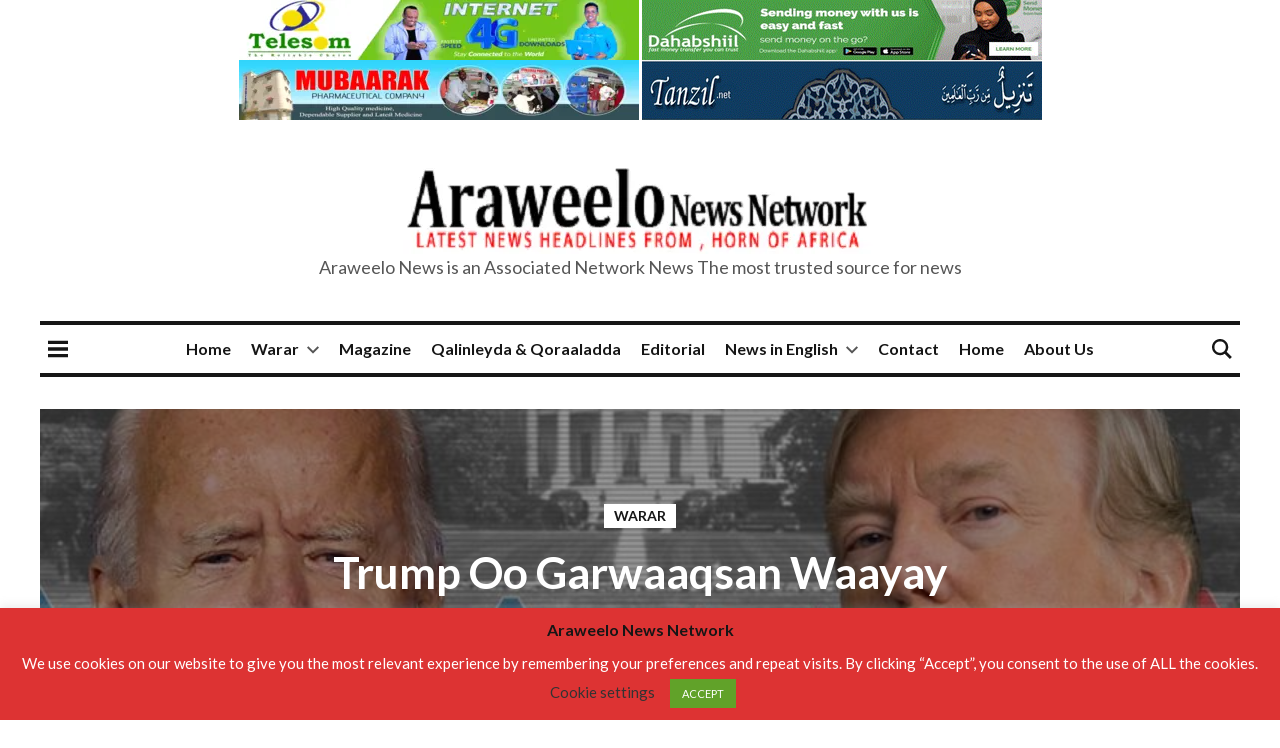

--- FILE ---
content_type: text/html; charset=utf-8
request_url: https://www.google.com/recaptcha/api2/aframe
body_size: 268
content:
<!DOCTYPE HTML><html><head><meta http-equiv="content-type" content="text/html; charset=UTF-8"></head><body><script nonce="4j0u5mqDQYCGjlIJKnyfGg">/** Anti-fraud and anti-abuse applications only. See google.com/recaptcha */ try{var clients={'sodar':'https://pagead2.googlesyndication.com/pagead/sodar?'};window.addEventListener("message",function(a){try{if(a.source===window.parent){var b=JSON.parse(a.data);var c=clients[b['id']];if(c){var d=document.createElement('img');d.src=c+b['params']+'&rc='+(localStorage.getItem("rc::a")?sessionStorage.getItem("rc::b"):"");window.document.body.appendChild(d);sessionStorage.setItem("rc::e",parseInt(sessionStorage.getItem("rc::e")||0)+1);localStorage.setItem("rc::h",'1768907543291');}}}catch(b){}});window.parent.postMessage("_grecaptcha_ready", "*");}catch(b){}</script></body></html>